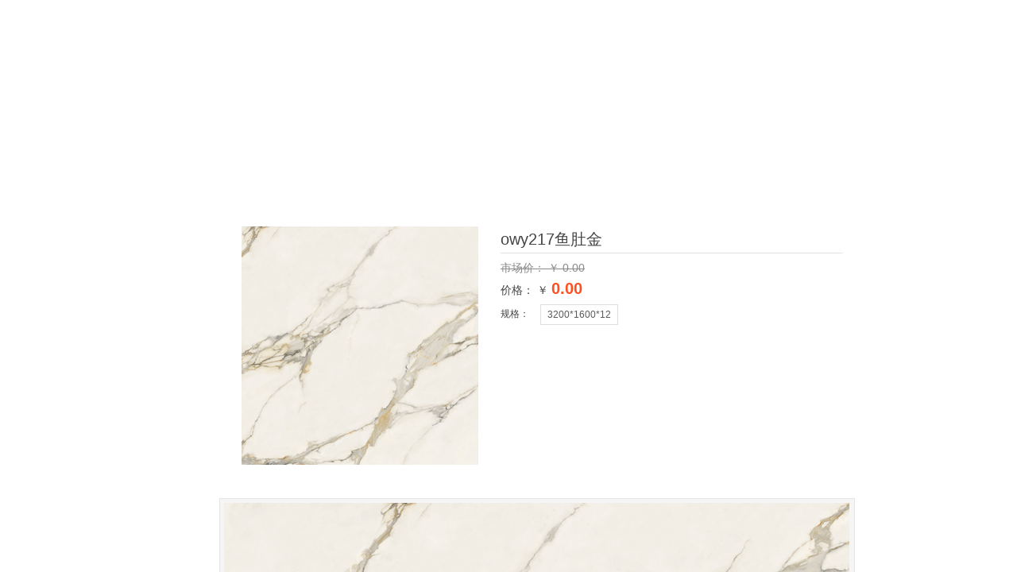

--- FILE ---
content_type: text/html; charset=utf-8
request_url: http://www.owell.cn/page560?product_id=1980
body_size: 9693
content:
<!DOCTYPE html PUBLIC "-//W3C//DTD XHTML 1.0 Transitional//EN" "http://www.w3.org/TR/xhtml1/DTD/xhtml1-transitional.dtd">
<html xmlns="http://www.w3.org/1999/xhtml" lang="zh-Hans" >
	<head>
		<meta http-equiv="X-UA-Compatible" content="IE=Edge,chrome=1" />
	<meta name="viewport" content="width=1080" />	<meta http-equiv="Content-Type" content="text/html; charset=utf-8" />
		<meta name="format-detection" content="telephone=no" />
	     <meta http-equiv="Cache-Control" content="no-transform"/> 
     <meta http-equiv="Cache-Control" content="no-siteapp"/>
	<title>owy217鱼肚金</title>
	<meta name="keywords"  content="" />
	<meta name="description" content="" />
    
                
			<link rel="shortcut icon" href="http://static.websiteonline.cn/website/template/default/images/favicon.ico" type="image/x-icon" />
	<link rel="Bookmark" href="http://static.websiteonline.cn/website/template/default/images/favicon.ico" />
		

		<link href="http://static.websiteonline.cn/website/template/default/css/default.css?v=17534100" rel="stylesheet" type="text/css" />
<link href="http://www.owell.cn/template/default/css/font/font.css?v=15750090" rel="stylesheet" type="text/css" />
<link href="http://www.owell.cn/template/default/css/wpassword/iconfont.css?v=17496248" rel="stylesheet" type="text/css" />
<link href="http://static.websiteonline.cn/website/plugin/product_detail/css/product_detail.css?v=15283602" rel="stylesheet" type="text/css" />
<link href="http://static.websiteonline.cn/website/plugin/title/css/title.css?v=17083134" rel="stylesheet" type="text/css" />
<link href="http://static.websiteonline.cn/website/plugin/media/css/media.css?v=14077216" rel="stylesheet" type="text/css" />
<style type="text/css">.prop_rotate_angle sup,.prop_rotate_angle .posblk-deg{font-size:11px; color:#CDCDCD; font-weight:normal; font-style:normal; }ins#qiao-wrap{height:0;} #qiao-wrap{display:block;}
</style> 
</head>
<body  >
<input type="hidden" value="3" name="_user_level_val" />
								<script type="text/javascript" language="javascript" src="http://static.websiteonline.cn/website/script/??libsjq.js,jquery.custom.js,jquery.lazyload.js,jquery.rotateutility.js,lab.js,wopop_all.js,jquery.cookie.js,jquery.simplemodal.js,fullcollumn.js,objectFitPolyfill.min.js,ierotate.js,effects/velocity.js,effects/velocity.ui.js,effects/effects.js,fullpagescroll.js,common.js,heightAdapt.js?v=17573096"></script>
<script type="text/javascript" language="javascript" src="http://static.websiteonline.cn/website/plugin/??product_detail/js/init.js,media/js/init.js?v=17489138"></script>
	<script type="text/javascript" language="javascript">
    			var webmodel = {};
	        
    wp_pages_global_func($.extend({
        'isedit': '0',
        'islogin': '0',
        'domain': 'proce7f69',
        'p_rooturl': 'http://www.owell.cn',
        'static_rooturl': 'http://static.websiteonline.cn/website',
        'interface_locale': "zh_CN",
        'dev_mode': "0",
        'getsession': ''
    }, {"phpsessionid":"","punyurl":"http:\/\/www.owell.cn","curr_locale":"zh_CN","mscript_name":"","converted":false}));
    
	</script>

<link href="http://www.owell.cn/bfe98cf63e1e70bfca02b134e3064e8a.cssx" rel="stylesheet" /><div id="page_set_css">
</div><input type="hidden" id="page_id" name="page_id" value="560" rpid="560">
<div id="scroll_container" class="scroll_contain" style="">
	    	<div id="scroll_container_bg" style=";">&nbsp;</div>
<script>
initScrollcontainerHeight();	
</script>
     <div id="overflow_canvas_container">        <div id="canvas" style=" margin: 0 auto;width:1080px;;">
    <div id='layer1FF9E8B7DF51AB6B44323780B14E953C' type='product_detail'  class='cstlayer' style='left: 176px; top: 270px; position: absolute; z-index: 101; width: 800px; height: 390px; '  mid=""    deg='0'><script language="javascript">
layer_product_detail_global_funcs('layer1FF9E8B7DF51AB6B44323780B14E953C');

</script>
<div class="wp-product_detail_content" style="border-color: transparent; border-width: 0px; overflow: hidden; width: 800px; height: 390px;" setsid="goods1980">
<a class="detail_pos_link" name="9c8a"></a>
<script type="text/javascript">
	
</script>
	<link href="http://static.websiteonline.cn/website/plugin/product_detail/styles/default/product_detail.css?v=17297410" rel="stylesheet" type="text/css" />
 
<script type="text/javascript">
$(function(){
	var funcs=layer_product_detail_skin_init();
	function getCookie(c_name)
	{
		return funcs.getCookie(c_name);
	}

    //是否被包含,是返回true,不是返回false
    function isContained(a, b){
        return funcs.isContained(a, b);
    }

    var datalayer1FF9E8B7DF51AB6B44323780B14E953C=new Array();
  var data_mlayer1FF9E8B7DF51AB6B44323780B14E953C=new Array();
  var minlayer1FF9E8B7DF51AB6B44323780B14E953C=0;
  var maxlayer1FF9E8B7DF51AB6B44323780B14E953C=0;
  var min_mlayer1FF9E8B7DF51AB6B44323780B14E953C=0;
  var max_mlayer1FF9E8B7DF51AB6B44323780B14E953C=0;
     datalayer1FF9E8B7DF51AB6B44323780B14E953C={"562":"0.00"};
  
  	data_mlayer1FF9E8B7DF51AB6B44323780B14E953C={"562":"0.00"};
 
  minlayer1FF9E8B7DF51AB6B44323780B14E953C="0.00";
  maxlayer1FF9E8B7DF51AB6B44323780B14E953C="0.00";
  min_mlayer1FF9E8B7DF51AB6B44323780B14E953C="0.00";
  max_mlayer1FF9E8B7DF51AB6B44323780B14E953C="0.00";

  function formatSalePrice_layer1FF9E8B7DF51AB6B44323780B14E953C(num) {return num;}
			  function formatMarketPrice_layer1FF9E8B7DF51AB6B44323780B14E953C(num) {return num;}
			  
  if(maxlayer1FF9E8B7DF51AB6B44323780B14E953C>=0){
	  var strs='';
	  if(minlayer1FF9E8B7DF51AB6B44323780B14E953C==maxlayer1FF9E8B7DF51AB6B44323780B14E953C){
		strs = formatSalePrice_layer1FF9E8B7DF51AB6B44323780B14E953C(minlayer1FF9E8B7DF51AB6B44323780B14E953C);
	  }else{
		strs = formatSalePrice_layer1FF9E8B7DF51AB6B44323780B14E953C(minlayer1FF9E8B7DF51AB6B44323780B14E953C)+' - '+ formatSalePrice_layer1FF9E8B7DF51AB6B44323780B14E953C(maxlayer1FF9E8B7DF51AB6B44323780B14E953C);
	  }
	  
	  $("#layer1FF9E8B7DF51AB6B44323780B14E953C").find('.wp-new-prodcuts-sale-price span').html(strs);
  }

   if(max_mlayer1FF9E8B7DF51AB6B44323780B14E953C>=0){
	  var strs='';
	  if(min_mlayer1FF9E8B7DF51AB6B44323780B14E953C==max_mlayer1FF9E8B7DF51AB6B44323780B14E953C){
		strs = formatMarketPrice_layer1FF9E8B7DF51AB6B44323780B14E953C(min_mlayer1FF9E8B7DF51AB6B44323780B14E953C);
	  }else{
		strs = formatMarketPrice_layer1FF9E8B7DF51AB6B44323780B14E953C(min_mlayer1FF9E8B7DF51AB6B44323780B14E953C)+' - '+ formatMarketPrice_layer1FF9E8B7DF51AB6B44323780B14E953C(max_mlayer1FF9E8B7DF51AB6B44323780B14E953C);
	  }
	  
	  $("#layer1FF9E8B7DF51AB6B44323780B14E953C").find('.wp-new-prodcuts-market-price font').html(strs);
  }
  

  var par_prodom = $("#layer1FF9E8B7DF51AB6B44323780B14E953C").find('.wp-new-prodcuts-detail-button');
  var prodom=$("#layer1FF9E8B7DF51AB6B44323780B14E953C").find('.product_attr');

  //点击选择产品属性
  par_prodom.unbind('click').click(function() {
    var selectidcansel=0;
    if($(this).css('cursor')!='not-allowed'){
        if($(this).hasClass('wp-new-prodcuts-detail-button-select')){
            $(this).removeClass('wp-new-prodcuts-detail-button-select').find('.wp-new-prodcuts-detail-select-check').remove();
            $(this).find('.product_attr').prop('checked',false);
            selectidcansel=1;
        }else{
            $(this).addClass('wp-new-prodcuts-detail-button-select');
            $(this).prepend('<div class="wp-new-prodcuts-detail-select-check"></div>');
            $(this).siblings().removeClass('wp-new-prodcuts-detail-button-select').find('.wp-new-prodcuts-detail-select-check').remove();
            $(this).find('.product_attr').prop('checked',true);
        }
    }else{
        return false;
    }

    //产品规格重构
    var tmp_arr = [];
    var tmp_arr_swl = [];
    //根据是否有选中的css样式来获取选中的值
    par_prodom.each(function(){
        if($(this).hasClass('wp-new-prodcuts-detail-button-select')){
            tmp_arr.push($(this).find('.product_attr').val());
            tmp_arr_swl.push($(this).find('.product_attr').val());
        }
    })

    var selectid=$(this).find('.product_attr').val();
    var countselect=tmp_arr.length;
    var thisdataid=$(this).closest('.wp-new-prodcuts-color').attr('data');

		layer_product_detail_prodcuts_color({"layerid":"layer1FF9E8B7DF51AB6B44323780B14E953C"},datalayer1FF9E8B7DF51AB6B44323780B14E953C,isContained,tmp_arr_swl);

    var cookiename='n_prdszh_cn';
    var cval=getCookie(cookiename)*1;

    var boolprice=0;

    var setCursor = 'pointer';
    if( (1==tmp_arr.length && tmp_arr.length>0) || ("1"==0) ){

        boolprice=1;
    }else{
        setCursor = 'not-allowed';
        boolprice=0;
    }
	$('#layer1FF9E8B7DF51AB6B44323780B14E953C').find('.buynow .wp-new-products-check-sub-c,.addcartshow .wp-pay_src').css("cursor", setCursor);	
	layer_product_detail_show_price_txt("layer1FF9E8B7DF51AB6B44323780B14E953C",tmp_arr,formatSalePrice_layer1FF9E8B7DF51AB6B44323780B14E953C,formatMarketPrice_layer1FF9E8B7DF51AB6B44323780B14E953C,minlayer1FF9E8B7DF51AB6B44323780B14E953C,maxlayer1FF9E8B7DF51AB6B44323780B14E953C,min_mlayer1FF9E8B7DF51AB6B44323780B14E953C,max_mlayer1FF9E8B7DF51AB6B44323780B14E953C,datalayer1FF9E8B7DF51AB6B44323780B14E953C,data_mlayer1FF9E8B7DF51AB6B44323780B14E953C,boolprice);
    return false;
  });
    	$('#layer1FF9E8B7DF51AB6B44323780B14E953C').find('.buynow .wp-new-products-check-sub-c,.addcartshow .wp-pay_src').css("cursor", 'pointer');
    
  
  var layer = "#layer1FF9E8B7DF51AB6B44323780B14E953C",$payment = $('.wproduct_payments',layer);
    layer_product_detail_buynow_tips({"layerid":"layer1FF9E8B7DF51AB6B44323780B14E953C","Please select":"\u8bf7\u5148\u9009\u62e9\u89c4\u683c"});
 	$(layer).find('.product_detail_product_forms').click(function(){
        var urlparams={};
        var product_id="1980";
        urlparams.product_id=product_id;
        urlparams.form_id=$(this).attr('data-formsid');
        var loadurl=parseToURL("wp_user_manage","gen_form",urlparams);
        $LAB
            .script("http://static.websiteonline.cn/website/plugin/tb_shopping_cart/js/tb_shopping_cart_browser.js?123")
            .wait(function(){
                wp_shoppingCart(loadurl,{
                    title:"咨询",
                    width: 650,
                    top:20,
                    style:'gen_form'
                });
            });
        return false;
    });
  //buy now
  $(layer).find('.wp-new-products-check-sub-c').click(function(){
	  	//用于防止用户选择该规格不存在的产品
	  	var flag = 0;
	  	$('.product_attr:checked').each(function(){
	  		var $a_hover = $(this).parent().children('a').css('cursor');
	  		if($a_hover == 'not-allowed'){
	  			flag = 1;
	  		}
	  	});
	  	if(flag != 0){
	  		alert('请选择存在该规格的产品！');return;
	  	}
  	    // Disabled when not selected specifications 2013/07/24
  		var tmpArr = [];if (typeof prodom != 'undefined') {
	  		prodom.each(function(){$(this).prop('checked') && tmpArr.push($(this).val())});
	  		if(((parseInt('1') != tmpArr.length)||(tmpArr.length == 0))&&(parseInt('1') != 0)) return;
  		}
  		// End
		$LAB
		.script("http://static.websiteonline.cn/website/plugin/shopping_cart/js/shopping_cart_browser.js")
		.wait(function(){
			 var serval=$(layer).find('form').serialize();
			 var loadurl=parseToURL("shopping_cart","showOrderInterface");
			 loadurl+="&"+serval;
			wp_shoppingCart(loadurl,{
				title:"购物车",
				width: 791,
				top:60
			});
		});
		return false;
  });

  //加入购物车
  $(layer).find('.wp-pay_src').click(function(){
	    var prodom=$("#layer1FF9E8B7DF51AB6B44323780B14E953C").find('.product_attr');	
	var tmp_arr = [];
	prodom.each(function(){
		$(this).prop('checked') && tmp_arr.push($(this).val());
	})
	if(1==tmp_arr.length && tmp_arr.length>0){		
	}else{ 
		alert('请先选择规格'); 
		return false;
	}
	
		//用于防止用户选择该规格不存在的产品
  	var flag = 0;
  	$('.product_attr:checked').each(function(){
  		var $a_hover = $(this).parent().children('a').css('cursor');
  		if($a_hover == 'not-allowed'){
  			flag = 1;
  		}
  	});
  	if(flag != 0){
  		alert('请选择存在该规格的产品！');return;
  	}
	var serval=$(layer).find('form').serialize();
	$.post(parseToURL('product_detail','incookie'),serval ,function(o_result) {	
			if(o_result>0){	
					$(".wp-shopping_cart-con-num").each(function(){
						$(this).html(o_result);
					});			

					$LAB
					.script("http://static.websiteonline.cn/website/plugin/shopping_cart/js/shopping_cart_browser.js")
					.wait(function(){						
						 var loadurl=parseToURL("shopping_cart","shownotes");
						wp_shoppingCart(loadurl,{
							title:"购物车",
							width: 791,
							top:60
						});
					});
					
			}else{
				alert('请求失败');
			}  

			//显示购物袋
			$.post(parseToURL("shopping_cart","showShoppingBags"),function(data){
				$('#wp-shopping-bags').remove();
				$('body').append(data);
			});
			return false;
	}).error(function() { 
		alert('请求失败'); 
	});

	return false;
  });

    layer_product_detail_products_number({"layerid":"layer1FF9E8B7DF51AB6B44323780B14E953C"});
});
</script>

<style>
	
</style>
<div class="wp-new-prodcuts-detail-outside">
	<div class="wp-new-prodcuts-detail">
		<div class="wp-new-prodcuts-detail-left wp-magnifier_box">
			<div class="wp-new-prodcuts-detail-picture-big wp-magnifier_small newstyle1105">
			<div class="imgloading" style="height:298px;width:298px;"> </div>
			<span class="wp-magnifier_mark"></span>
			<img onerror="set_thumb_layer1FF9E8B7DF51AB6B44323780B14E953C(this);" onload="set_thumb_layer1FF9E8B7DF51AB6B44323780B14E953C(this);" style="display:none;" src="http://proce7f69.pic24.websiteonline.cn/upload/2xhk.jpg" class="wp-product_detail-imgpreview" alt="owy217鱼肚金" /></div>
			<div id="wp-magnifier_boxbig">
        	  <div class="wp-magnifier_big"><img src="http://proce7f69.pic24.websiteonline.cn/upload/2xhk.jpg" alt="owy217鱼肚金" /></div>
        	</div>
					</div>
		<div class="wp-new-prodcuts-detail-right">
                    <div class="twjianju">
			<h2 class="prodetail_title">owy217鱼肚金</h2>
			<div class="wp-new-prodcuts-descone"><p><img width="787" height="397" src="http://proce7f69.pic24.websiteonline.cn/upload/1yci.jpg"/></p></div>
			<div class="wp-new-prodcuts-market-price"><label class="title">            
            市场价：            </label> <span>￥ <font>0.00</font></span></div>
			<div class="wp-new-prodcuts-sale-price"><label class="title">            
            价格： ￥</label> <span>0.00</span></div>
			
						<div class="wp-new-prodcuts-color new-products-overz" data="559">
				<span>规格：</span>
                                <div style="overflow: hidden;">	
								<div class="wp-new-prodcuts-detail-button" data="562">
                						<div class="wp-new-prodcuts-detail-button-c" style=""><a href="javascript:void(0);">
					
					3200*1600*12                    
                    
                    </a><input style="display:none" type="radio" class="product_attr"  name="ar[559]" value="562" /></div>
				</div>
							</div>
                        </div>
						
					</div>
            </div>
	</div>
</div>
<div style="clear:both;overflow:hidden;height:15px;">&nbsp;&nbsp;</div>
 
   <div class="oshow"  style="display:block"  >
<div class="wp-products-artview_info desc" >
<p><img width="787" height="397" src="http://proce7f69.pic24.websiteonline.cn/upload/1yci.jpg"/></p></div>
<div class="wp-products-detail-desc detail" style="padding:0px;">
</div>
   </div>
 
    <div style=" clear:both"></div>
	   
	<div class="product_list_save_itemList" productstyle="default" style="display:none;"></div>
		<div class="prdview_prev_next">
		<div style="margin-top:20px;width:100%;">
		<div class="prevlist">
						<a class="prev_next_link" style="display:block;float:left;" href="http://www.owell.cn/page560?product_id=1982#9c8a" title="owy219卡拉拉白">
                <span class="up_arrow"></span>
                <span class="prev_next_text prev_txt" style="display:block;float:left;margin-right: 5px;">上一个： </span>
				owy219卡拉拉白			</a>
						<div style="clear:both;"></div>
		</div>
		<div class="nextlist">
						<a class="prev_next_link" style="display:block;float:left;" href="http://www.owell.cn/page560?product_id=1975#9c8a" title="owy212皓月白">
					<span class="down_arrow"></span>
					<span class="prev_next_text next_txt" style="display:block;float:left;margin-right: 5px;">下一个：</span>
				owy212皓月白			</a>
						<div style="clear:both;"></div>
		</div>
</div>	</div>
	
	</div>
<script type="text/javascript">
$(function(){
	    $("#layer1FF9E8B7DF51AB6B44323780B14E953C").find('.prevlist,.nextlist').mouseenter(function(e){
        $(this).find('.up_arrow,.down_arrow').addClass("arrowbj");
        $(this).find('.prev_next_text,.prev_next_link').addClass("arrowfontcolor");			
        $(this).css("cursor","pointer");
    }).mouseleave(function(e){
        $(this).find('.up_arrow,.down_arrow').removeClass("arrowbj");
        $(this).find('.prev_next_text,.prev_next_link').removeClass("arrowfontcolor");
    });
	var layer = $.trim("#layer1FF9E8B7DF51AB6B44323780B14E953C");if (layer.length === 1) return;
	var min = Math.min,max = Math.max,$layercnt = $(layer).children('.wp-product_detail_content');
	var cstyle = 'default';

    var fullobj = $('.full_column[infixed=1]');
    if(fullobj.length){
        var fobjheight = fullobj.outerHeight()||0;
		$(layer).find('.detail_pos_link').css({'position':'absolute','top':'-'+fobjheight+'px'});
	}

	if(cstyle == 'default') {
		var magnifier = $(layer).find('.wp-magnifier_small');
		var magnifier_box = $(layer).find('.wp-magnifier_box');
		var magnifier_small_h = 0;
		var magnifier_small = $(layer).find('.wp-new-prodcuts-detail-picture-small');
		if(magnifier_small.height()>0) magnifier_small_h = magnifier_small.outerHeight(true);
		if(magnifier_box.height()<magnifier.height()) magnifier_box.css('height',magnifier.height()+magnifier_small_h);
	}
	$('.wp-magnifier_small', $layercnt).bind("mousemove", function(e){
		$layercnt.css("overflow", '');
		var $target = $(this),$prebox = $target.next('#wp-magnifier_boxbig'),$bigbox = $prebox.children('.wp-magnifier_big'),
		$mark = $target.children('.wp-magnifier_mark'),$img = $target.children('img.wp-product_detail-imgpreview'),bigImgW = 0,
		bigImgH = 0,boxW = $target.outerWidth(),boxH = $target.outerHeight(),imgW = $img.outerWidth(),imgH = $img.outerHeight(),
		marginLeft = magnifier_intval($img.css("marginLeft")),marginTop = magnifier_intval($img.css("marginTop"));
		// Big-image size
		var $bigimg = $bigbox.children('img'),bigimg = $bigimg[0];
		bigImgW = $bigimg.outerWidth() || bigimg.width;bigImgH = $bigimg.outerHeight() || bigimg.height;
		// Mark size
		var scaleX = bigImgW / imgW,scaleY = bigImgH / imgH,markW = min(imgW, magnifier_intval(imgW / scaleX)),markH = min(imgH, magnifier_intval(imgH / scaleY));
		$mark.width(markW).height(markH);markW = $mark.outerWidth();markH = $mark.outerHeight();
		// Mouse position
		var movevalue = $target.offset(),difX = e.pageX - movevalue.left,difY = e.pageY - movevalue.top;
		if ((difX < marginLeft)||(difX > boxW - marginLeft)||(difY < marginTop)||(difY > boxH - marginTop)) return;
		var mouseX = difX - markW/2 - marginLeft,mouseY = difY - markH/2 - marginTop;
		// Max range
		var maxLeft = imgW - markW,maxTop = imgH - markH,markLeft = mouseX,markTop = mouseY;
		// A moving distance of the magnifier
		markLeft = (markLeft < 0) ? 0 : min(markLeft, maxLeft);markTop = (markTop < 0) ? 0 : min(markTop, maxTop);
		// A moving rate of the magnifier
		var perX = markLeft / imgW,perY = markTop / imgH;
		// Handler position
		var markL = markLeft + marginLeft,markT = markTop + marginTop;
		$mark.css({display: 'block',left: markL+'px',top: markT+'px'});
		// Image preview position
		var preboxH = $prebox.outerHeight(),boxMarginL = magnifier_intval($target.css("marginLeft"));
		$prebox.width(markW * scaleX).height(markH * scaleY).css({left: (markL + markW + boxMarginL + 5)+'px',top: max(markT - (preboxH - markH) / 2, 0)+'px'});
		// Image position
		$bigbox.css({display: 'block',left: -(perX * $bigbox.outerWidth())+'px',top: -(perY * $bigbox.outerHeight())+'px'});
		// Unset
		$target = $bigbox = $mark = $img = $prebox = null;
	}).bind("mouseleave", function(e){
		$layercnt.css("overflow", 'hidden');
		$('.wp-magnifier_big, #wp-magnifier_boxbig, .wp-magnifier_mark',layer).removeAttr("style");
	});
	// <<<End
	if ('default' != 'listStyle') {/* Dyn-set right-area width 2013/07/19 */
		var $prdetail = $(layer).find('.wp-new-prodcuts-detail'),ltwidth = $prdetail.children('.wp-new-prodcuts-detail-left').width(),
		maxwidth = $prdetail.closest('.wp-new-prodcuts-detail-outside').width();
		if($prdetail.length&&maxwidth){
			$prdetail.width(maxwidth).children('.wp-new-prodcuts-detail-right').width(maxwidth - ltwidth);
		}
	}
});


</script></div><script>				 $('#layer1FF9E8B7DF51AB6B44323780B14E953C').triggerHandler('layer_ready');</script>    </div>
     </div>	<div id="site_footer" style="width:1080px;position:absolute;height:262px;z-index:500;margin-top:0px">
		<div class="full_width " margintopheight=0 style="position:absolute;height:262px;background-color:#ffe469;"></div>
		<div id="footer_content" class="full_content" style="width:1080px; position:absolute;left:0;top:0;margin-left: 0px;;height:262px;">
			<div id='layer9810E6EA8A5C9F24DDF50A45CE566743' type='line'  inbuttom='1' class='cstlayer' style='left: 798px; top: 50px; position: absolute; z-index: 108; width: 25px; height: 74px; '  mid=""    deg='0'><div class="wp-line_content" style="padding: 0px; border: 0px solid transparent; overflow: hidden; width: 25px; height: 74px;"><div class="wpline-wrapper vertical-solid"></div><script language="javascript">
</script></div></div><script>				 $('#layer9810E6EA8A5C9F24DDF50A45CE566743').triggerHandler('layer_ready');</script><div id='layerBA6C1C1DB2CDFF1C3D78CD1428904360' type='title'  inbuttom='1' class='cstlayer' style='left: 932px; top: 68px; position: absolute; z-index: 109; width: 147px; height: 46px; '  mid=""    deg='0'><div class="wp-title_content" style="word-wrap: break-word; padding: 0px; border: 0px solid transparent; height: 46px; width: 147px; display: block;"><font color="#303440" face="Arial, Helvetica, sans-serif"><span style="font-size: 14px; line-height: 19.6000003814697px; font-family: Arial, Helvetica, sans-serif;">WEIXIN</span></font><br><span style="font-family: 'Microsoft YaHei'; color: rgb(83, 83, 83);">奥维微信公众平台</span>​</div>
<script type="text/javascript">
$(function(){
	$('.wp-title_content').each(function(){
		if($(this).find('div').attr('align')=='justify'){
			$(this).find('div').css({'text-justify':'inter-ideograph','text-align':'justify'});
		}
	})	
})
</script>

</div><script>				 $('#layerBA6C1C1DB2CDFF1C3D78CD1428904360').triggerHandler('layer_ready');</script><div id='layer093E7FF80B894E66D1352A75A23B77C9' type='line'  inbuttom='1' class='cstlayer' style='left: 536px; top: 50px; position: absolute; z-index: 107; width: 25px; height: 74px; '  mid=""    deg='0'><div class="wp-line_content" style="padding: 0px; border: 0px solid transparent; overflow: hidden; width: 25px; height: 74px;"><div class="wpline-wrapper vertical-solid"></div><script language="javascript">
</script></div></div><script>				 $('#layer093E7FF80B894E66D1352A75A23B77C9').triggerHandler('layer_ready');</script><div id='layer2160EB63C503821C6FE35B20FCAC3948' type='line'  inbuttom='1' class='cstlayer' style='left: 281px; top: 50px; position: absolute; z-index: 110; width: 25px; height: 74px; '  mid=""    deg='0'><div class="wp-line_content" style="padding: 0px; border: 0px solid transparent; overflow: hidden; width: 25px; height: 74px;"><div class="wpline-wrapper vertical-solid"></div><script language="javascript">
</script></div></div><script>				 $('#layer2160EB63C503821C6FE35B20FCAC3948').triggerHandler('layer_ready');</script><div id='layer0546A72F77089C12E82E681AC4EF479D' type='media'  inbuttom='1' class='cstlayer' style='left: 868px; top: 68px; position: absolute; z-index: 111; width: 45px; height: 36px; '  mid=""    deg='0'><script>
create_pc_media_set_pic('layer0546A72F77089C12E82E681AC4EF479D',false);
</script>
<div class="wp-media_content"  style="overflow: hidden; width: 45px; height: 36px; border-width: 0px; border-style: solid; padding: 0px;" type="0">
<div class="img_over"  style='overflow: hidden; border-color: transparent; border-width: 0px; width: 45px; height: 36px; position: relative;'>

<div class="imgloading" style="z-index:100;"> </div>
<img  id="wp-media-image_layer0546A72F77089C12E82E681AC4EF479D" onerror="set_thumb_layer0546A72F77089C12E82E681AC4EF479D(this);" onload="set_thumb_layer0546A72F77089C12E82E681AC4EF479D(this);" class="paragraph_image"  type="zoom" src="http://proce7f69.pic24.websiteonline.cn/upload/templatefiles/t4_pnpv.jpg" style="width: 45px; height: 36px;;" />
</div>

</div>
<script>
(function(){
		layer_media_init_func('layer0546A72F77089C12E82E681AC4EF479D',{"isedit":false,"has_effects":false});
})()
</script>
</div><script>				 $('#layer0546A72F77089C12E82E681AC4EF479D').triggerHandler('layer_ready');</script><div id='layer540A6DB69094AD7E8EF443288A0F9977' type='title'  inbuttom='1' class='cstlayer' style='left: 663px; top: 65px; position: absolute; z-index: 106; width: 168px; height: 46px; '  mid=""    deg='0'><div class="wp-title_content" style="word-wrap: break-word; padding: 0px; border: 0px solid transparent; height: 46px; width: 168px; display: block;"><font color="#303440" face="Arial, Helvetica, sans-serif"><span style="font-size: 14px; line-height: 19.6000003814697px;">CALL US</span></font><br><span style="color:#535353;">86-020-3673 3359</span></div>

</div><script>				 $('#layer540A6DB69094AD7E8EF443288A0F9977').triggerHandler('layer_ready');</script><div id='layer63F06DD8F4B56144B96B7AF77C1D0D46' type='media'  inbuttom='1' class='cstlayer' style='left: 610px; top: 67px; position: absolute; z-index: 105; width: 31px; height: 33px; '  mid=""    deg='0'><script>
create_pc_media_set_pic('layer63F06DD8F4B56144B96B7AF77C1D0D46',false);
</script>
<div class="wp-media_content"  style="overflow: hidden; width: 31px; height: 33px; border-width: 0px; border-style: solid; padding: 0px;" type="0">
<div class="img_over"  style='overflow: hidden; border-color: transparent; border-width: 0px; width: 31px; height: 33px; position: relative;'>

<div class="imgloading" style="z-index:100;"> </div>
<img  id="wp-media-image_layer63F06DD8F4B56144B96B7AF77C1D0D46" onerror="set_thumb_layer63F06DD8F4B56144B96B7AF77C1D0D46(this);" onload="set_thumb_layer63F06DD8F4B56144B96B7AF77C1D0D46(this);" class="paragraph_image"  type="zoom" src="http://proce7f69.pic24.websiteonline.cn/upload/templatefiles/t3_1f8u.jpg" style="width: 31px; height: 33px;;" />
</div>

</div>
<script>
(function(){
		layer_media_init_func('layer63F06DD8F4B56144B96B7AF77C1D0D46',{"isedit":false,"has_effects":false});
})()
</script>
</div><script>				 $('#layer63F06DD8F4B56144B96B7AF77C1D0D46').triggerHandler('layer_ready');</script><div id='layer7D6E42759FB79EBEA7AC82A540161B6E' type='title'  inbuttom='1' class='cstlayer' style='left: 387px; top: 68px; position: absolute; z-index: 104; width: 168px; height: 46px; '  mid=""    deg='0'><div class="wp-title_content" style="word-wrap: break-word; padding: 0px; border: 0px solid transparent; height: 46px; width: 165px; display: block;"><font color="#303440" face="Arial, Helvetica, sans-serif" style="color: rgb(90, 90, 90); font-family: Arial, 宋体, Helvetica, sans-serif, Verdana; font-size: 12px; font-style: normal; font-variant-ligatures: normal; font-variant-caps: normal; font-weight: normal;"><span style="font-size: 14px; line-height: 19.6000003814697px;">EMAIL</span></font><br><font color="#535353" face="Microsoft YaHei">owellsales@oppein.com</font></div>

</div><script>				 $('#layer7D6E42759FB79EBEA7AC82A540161B6E').triggerHandler('layer_ready');</script><div id='layer0A1B8BF760EC9E4B542C496BA55BAFCB' type='title'  inbuttom='1' class='cstlayer' style='left: 52px; top: 67px; position: absolute; z-index: 102; width: 215px; height: 46px; '  mid=""    deg='0'><div class="wp-title_content" style="word-wrap: break-word; padding: 0px; border: 0px solid transparent; height: 46px; width: 215px; display: block;"><span style="line-height: 140%; font-size: 14px; font-family: Arial, Helvetica, sans-serif; color: rgb(48, 52, 64);">ADDRESS</span><br><span style="font-family: 'Microsoft YaHei'; color: rgb(83, 83, 83);">广州市白云区广花三路366号欧派工业园</span></div>

</div><script>				 $('#layer0A1B8BF760EC9E4B542C496BA55BAFCB').triggerHandler('layer_ready');</script><div id='layerB405D3AB84051D252733A4AEF9B24C4D' type='media'  inbuttom='1' class='cstlayer' style='left: 331px; top: 72px; position: absolute; z-index: 103; width: 34px; height: 26px; '  mid=""    deg='0'><script>
create_pc_media_set_pic('layerB405D3AB84051D252733A4AEF9B24C4D',false);
</script>
<div class="wp-media_content"  style="overflow: hidden; width: 34px; height: 26px; border-width: 0px; border-style: solid; padding: 0px;" type="0">
<div class="img_over"  style='overflow: hidden; border-color: transparent; border-width: 0px; width: 34px; height: 26px; position: relative;'>

<div class="imgloading" style="z-index:100;"> </div>
<img  id="wp-media-image_layerB405D3AB84051D252733A4AEF9B24C4D" onerror="set_thumb_layerB405D3AB84051D252733A4AEF9B24C4D(this);" onload="set_thumb_layerB405D3AB84051D252733A4AEF9B24C4D(this);" class="paragraph_image"  type="zoom" src="http://proce7f69.pic24.websiteonline.cn/upload/templatefiles/t2_hfba.jpg" style="width: 34px; height: 26px;;" />
</div>

</div>
<script>
(function(){
		layer_media_init_func('layerB405D3AB84051D252733A4AEF9B24C4D',{"isedit":false,"has_effects":false});
})()
</script>
</div><script>				 $('#layerB405D3AB84051D252733A4AEF9B24C4D').triggerHandler('layer_ready');</script><div id='layer1EF966B14B3453AAC96D30EA89749E25' type='media'  inbuttom='1' class='cstlayer' style='left: 0px; top: 69px; position: absolute; z-index: 101; width: 30px; height: 30px; '  mid=""    deg='0'><script>
create_pc_media_set_pic('layer1EF966B14B3453AAC96D30EA89749E25',false);
</script>
<div class="wp-media_content"  style="overflow: hidden; width: 30px; height: 30px; border-width: 0px; border-style: solid; padding: 0px;" type="0">
<div class="img_over"  style='overflow: hidden; border-color: transparent; border-width: 0px; width: 30px; height: 30px; position: relative;'>

<div class="imgloading" style="z-index:100;"> </div>
<img  id="wp-media-image_layer1EF966B14B3453AAC96D30EA89749E25" onerror="set_thumb_layer1EF966B14B3453AAC96D30EA89749E25(this);" onload="set_thumb_layer1EF966B14B3453AAC96D30EA89749E25(this);" class="paragraph_image"  type="zoom" src="http://proce7f69.pic24.websiteonline.cn/upload/templatefiles/t1_rytg.jpg" style="width: 30px; height: 30px;;" />
</div>

</div>
<script>
(function(){
		layer_media_init_func('layer1EF966B14B3453AAC96D30EA89749E25',{"isedit":false,"has_effects":false});
})()
</script>
</div><script>				 $('#layer1EF966B14B3453AAC96D30EA89749E25').triggerHandler('layer_ready');</script><div id="layer48313D0E260CA56358FB3A6F454E774B" class="full_column"  inbuttom='1'  style="width:1080px;position:absolute;top:175px;height:90px;z-index:100;">
    <div class="full_width " style="position:absolute;height:90px;background-color:#303440;">		
    </div>
			<div class="full_content" style="width:1080px; position:absolute;left:0;top:0;margin-left: 0px;;height:90px;">
								<div id='layer537CB795CC116670815B299AB987407F' type='title'  inbuttom='1' class='cstlayer' style='left: 827px; top: 39px; position: absolute; z-index: 102; width: 253px; height: 34px; '  mid=""  fatherid='layer48313D0E260CA56358FB3A6F454E774B'    deg='0'><div class="wp-title_content" style="word-wrap: break-word; padding: 0px; border: 0px solid transparent; height: 34px; width: 253px; display: block;"><div style="text-align: right;"><span style="color: rgb(150, 150, 150); font-family: 'Microsoft YaHei'; line-height: 16.7999992370605px;"><a href="http://www.owell.cn/page86" target="_blank">关于我们</a> &nbsp; &nbsp;| &nbsp; <a href="http://www.owell.cn/page87" target="_blank">产品中心</a> &nbsp; | &nbsp; <a href="http://www.owell.cn/page91" target="_blank">联系我们</a></span></div></div>

</div><script>				 $('#layer537CB795CC116670815B299AB987407F').triggerHandler('layer_ready');</script><div id='layer49F1F1F22C55DA87FD51F80C7E66897B' type='title'  inbuttom='1' class='cstlayer' style='left: 0px; top: 39px; position: absolute; z-index: 100; width: 643px; height: 28px; '  mid=""  fatherid='layer48313D0E260CA56358FB3A6F454E774B'    deg='0'><div class="wp-title_content" style="overflow-wrap: break-word; padding: 0px; border: 0px solid transparent; height: 28px; width: 643px; display: block;"><span style="color:#959595;font-family:" font-size:14px;"="">Copyright © 2001-2014 OWELL All Rights Reserved <a href="https://beian.miit.gov.cn"  target="_blank">粤ICP备19148961号</a></span></div>

</div><script>				 $('#layer49F1F1F22C55DA87FD51F80C7E66897B').triggerHandler('layer_ready');</script>                                
                                <div class="fullcontent_opacity" style="width: 100%;height: 100%;position: absolute;left: 0;right: 0;top: 0;display:none;"></div>
			</div>
</div>
<script>
        $(".content_copen").live('click',function(){
        $(this).closest(".full_column").hide();
    });
	var $fullwidth=$('#layer48313D0E260CA56358FB3A6F454E774B .full_width');
	$fullwidth.css({left:0-$('#canvas').offset().left+$('#scroll_container').offset().left-$('#scroll_container').scrollLeft()-$.parseInteger($('#canvas').css("borderLeftWidth")),width:$('#scroll_container_bg').width()});
	$(function () {
				var videoParams={"id":"layer48313D0E260CA56358FB3A6F454E774B","bgauto":null,"ctauto":null,"bVideouse":null,"cVideouse":null,"bgvHeight":null,"bgvWidth":null};
		fullcolumn_bgvideo_init_func(videoParams);
                var bgHoverParams={"full":{"hover":null,"opacity":null,"bg":"#303440","id":"layer48313D0E260CA56358FB3A6F454E774B","bgopacity":null,"zindextopcolorset":""},"full_con":{"hover":null,"opacity":null,"bg":null,"id":"layer48313D0E260CA56358FB3A6F454E774B","bgopacity":null}};
		fullcolumn_HoverInit(bgHoverParams);
        });
</script>


						<div class="fullcontent_opacity" style="width: 100%;height: 100%;position: absolute;left: 0;right: 0;top: 0;"></div>
		</div>
</div>
<!--//wp-mobile_navigate end-->
</div>


<script type="text/javascript">
var b;    
 

$._wp_previewimgmode=false;
doc_end_exec();
if($._wp_previewimgmode){
	$('.cstlayer img.img_lazy_load').trigger('appear');
}
</script>
<script>
function wx_open_login_dialog(func){
	func(true);
}
</script>
<script>
wopop_navigator_standalone_func();
</script>
 

	  
	


 
  
	


</body>
  </html>

--- FILE ---
content_type: text/css; charset=utf-8
request_url: http://www.owell.cn/bfe98cf63e1e70bfca02b134e3064e8a.cssx
body_size: 767
content:
/*layer1FF9E8B7DF51AB6B44323780B14E953C*/#layer1FF9E8B7DF51AB6B44323780B14E953C .wp-new-prodcuts-descone {display:none;font-size:12px;margin-bottom:10px;}#layer1FF9E8B7DF51AB6B44323780B14E953C .wp-products-artview_info { text-indent:0;}#layer1FF9E8B7DF51AB6B44323780B14E953C .arrowbj { background-color:#048BCD;}#layer1FF9E8B7DF51AB6B44323780B14E953C .arrowfontcolor { color:#048BCD;}#layer1FF9E8B7DF51AB6B44323780B14E953C .wp-new-prodcuts-detail-right .wp-new-prodcuts-market-price {text-decoration:;}#layer1FF9E8B7DF51AB6B44323780B14E953C .wp-new-prodcuts-detail-right .twjianju {margin-left:px;}#layer1FF9E8B7DF51AB6B44323780B14E953C .wp-new-prodcuts-detail-picture-small {}#layer1FF9E8B7DF51AB6B44323780B14E953C .wp-new-prodcuts-detail-picture-small-element {}#layer1FF9E8B7DF51AB6B44323780B14E953C .commodity_information {display:none;}#layer1FF9E8B7DF51AB6B44323780B14E953C .product_details_desc {border-top: #eeeeee 1px solid}/*layer1FF9E8B7DF51AB6B44323780B14E953C*//*layer1FF9E8B7DF51AB6B44323780B14E953C*/#layer1FF9E8B7DF51AB6B44323780B14E953C .prev_next_text{font-family:SimSun;font-size:12px;color:#595959;font-weight:normal;line-height:25px;} #layer1FF9E8B7DF51AB6B44323780B14E953C .prev_next_link{font-family:SimSun;font-size:12px;color:#444;font-weight:normal;line-height:25px;} #layer1FF9E8B7DF51AB6B44323780B14E953C .prdview_prev_next{display:block;} /*layer1FF9E8B7DF51AB6B44323780B14E953C*//*layer1FF9E8B7DF51AB6B44323780B14E953C*/    .newstyle1105{display: flex;align-items: center; position: relative}    .img_leftmove{position: absolute;width: 40px;height: 40px;left: 0}    .img_rightmove{position: absolute;width: 40px;height: 40px;right: 0}    .newbgl11051{width: 50%;height: 100%;position: absolute;left:0;z-index: 99999;}	.newbgl11052{width: 50%;height: 100%;position: absolute;right: 0;z-index: 99999;}/*layer1FF9E8B7DF51AB6B44323780B14E953C*//*layer9810E6EA8A5C9F24DDF50A45CE566743*/#layer9810E6EA8A5C9F24DDF50A45CE566743 .wpline-wrapper{margin:0 auto;height:100%;overflow:hidden;}#layer9810E6EA8A5C9F24DDF50A45CE566743 .vertical-solid{border:none;border-left:1px solid #e3c22b;width:0;}/*layer9810E6EA8A5C9F24DDF50A45CE566743*//*layer093E7FF80B894E66D1352A75A23B77C9*/#layer093E7FF80B894E66D1352A75A23B77C9 .wpline-wrapper{margin:0 auto;height:100%;overflow:hidden;}#layer093E7FF80B894E66D1352A75A23B77C9 .vertical-solid{border:none;border-left:1px solid #e3c22b;width:0;}/*layer093E7FF80B894E66D1352A75A23B77C9*//*layer2160EB63C503821C6FE35B20FCAC3948*/#layer2160EB63C503821C6FE35B20FCAC3948 .wpline-wrapper{margin:0 auto;height:100%;overflow:hidden;}#layer2160EB63C503821C6FE35B20FCAC3948 .vertical-solid{border:none;border-left:1px solid #e3c22b;width:0;}/*layer2160EB63C503821C6FE35B20FCAC3948*/